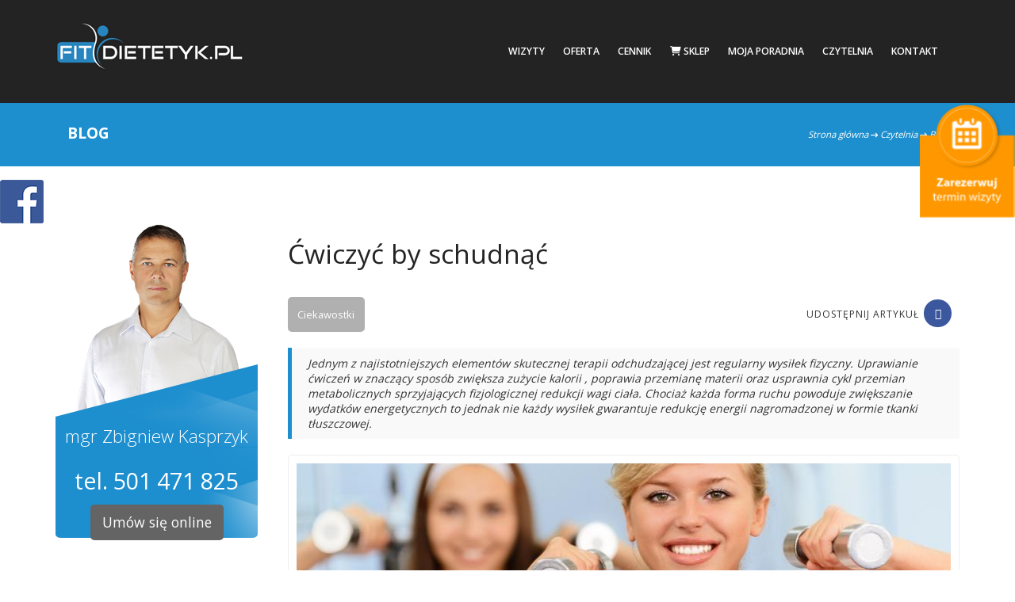

--- FILE ---
content_type: text/html; charset=utf-8
request_url: https://kasprzyk.fitdietetyk.pl/czytelnia/blog/ciekawostki/cwiczyc-by-schudnac/
body_size: 11435
content:
<!DOCTYPE html><html lang="pl"><head><meta charset="utf-8"/><title>FIT DIETETYK℠ | mgr Zbigniew Kasprzyk | Tychy | Blog</title><meta content="U nas dowiesz się jak połączyć dietę i trening by odnieść wymarzony sukces. Skorzystaj z usług renomowanej poradni dietetycznej w Tychach." name="description"/><link href="/static/fitdietetyk.ico" rel="shortcut icon"/><link href="/static/fitdietetyk/img/apple-icon/apple-touch-icon-iphone-60x60.png" rel="apple-touch-icon"/><link href="/static/fitdietetyk/img/apple-icon/apple-touch-icon-ipad-76x76.png" rel="apple-touch-icon" sizes="60x60"/><link href="/static/fitdietetyk/img/apple-icon/apple-touch-icon-iphone-retina-120x120.png" rel="apple-touch-icon" sizes="114x114"/><link href="/static/fitdietetyk/img/apple-icon/apple-touch-icon-ipad-retina-152x152.png" rel="apple-touch-icon" sizes="144x144"/><meta content="FIT DIETETYK℠ | mgr Zbigniew Kasprzyk | Tychy | Blog" name="DC.title"/><meta content="Fitdietetyk.pl" name="DC.creator"/><meta content="odchudzanie, poradnia dietetyczna, analiza składu ciała, poradnia dietetyczna, indywidualny program żywieniowy, plan dietetyczny, dietyk, dobry dietetyk, dietetyk Tychy, układanie diet Tychy, dieta Tychy, dobry dietetyk Tychy, dietetyk Gabinet Wideo, układanie diet Gabinet Wideo, dieta Gabinet Wideo, dobry dietetyk Gabinet Wideo" lang="pl" name="DC.subject"/><meta content="U nas dowiesz się jak połączyć dietę i trening by odnieść wymarzony sukces. Skorzystaj z usług renomowanej poradni dietetycznej w Tychach." lang="pl" name="DC.description"/><meta content="kasprzyk.fitdietetyk.pl - Zbigniew Kasprzyk" name="DC.publisher"/><meta content="Ćwiczyć by schudnąć" property="og:title"/><meta content="Jednym z najistotniejszych elementów skutecznej terapii odchudzającej jest regularny wysiłek fizyczny. Uprawianie ćwiczeń w znaczący sposób zwiększa zużycie kalorii , poprawia przemianę materii  oraz usprawnia cykl przemian metabolicznych sprzyjających fizjologicznej redukcji wagi ciała. Chociaż każda forma ruchu powoduje zwiększanie wydatków energetycznych to jednak nie każdy wysiłek gwarantuje redukcję energii nagromadzonej w formie tkanki tłuszczowej." property="og:description"/><meta content="//kasprzyk.fitdietetyk.pl/czytelnia/blog/ciekawostki/cwiczyc-by-schudnac/" property="og:url"/><meta content="/media/ajaximage/huvyiaitjvhs_3.jpg" property="og:image"/><meta content="1909" property="og:image:width"/><meta content="1091" property="og:image:height"/><meta content="Fitdietetyk.pl" name="author"/><meta content="noindex,nofollow" name="robots"/><meta content="width=device-width, initial-scale=1, maximum-scale=1" name="viewport"/><meta content="7 days" name="revisit-after"/><meta content="code" name="googlebot"/><meta content="upgrade-insecure-requests" http-equiv="Content-Security-Policy"/><script>
        const csrf_token = "ZMCQrTpA1MBJW9XXF5aDqslZLjgXnQVH";
        let ad_user_data = 'denied';
        let ad_personalization = 'denied';
        let ad_storage = 'denied';
        let analytics_storage = 'denied';
    </script><script data-category="ads" data-service="Google" type="text/plain">
        ad_user_data = 'granted';
        ad_personalization = 'granted';
        ad_storage = 'granted';
    </script><script data-category="analytics" data-service="Google" type="text/plain">
        analytics_storage = 'granted';
    </script><!-- Google Tag Manager --><script>
            function initGoogleTagManager() {
                if (
                    ad_user_data === 'granted' ||
                    ad_personalization === 'granted' ||
                    ad_storage === 'granted' ||
                    analytics_storage === 'granted'
                ) {
                    window.dataLayer = window.dataLayer || [];
                    function gtag() {
                        dataLayer.push(arguments);
                    }
                    gtag('consent', 'update', {
                        'ad_user_data': ad_user_data,
                        'ad_personalization': ad_personalization,
                        'ad_storage': ad_storage,
                        'analytics_storage': analytics_storage,
                        'wait_for_update': 500,
                    });
                    dataLayer.push({'gtm.start': new Date().getTime(), 'event': 'gtm.js'});
                    // Load Tag Manager script.
                    let gtmScript = document.createElement('script');
                    gtmScript.async = true;
                    gtmScript.src = 'https://www.googletagmanager.com/gtm.js?id=GTM-WJ5V2SB';
                    let firstScript = document.getElementsByTagName('script')[0];
                    firstScript.parentNode.insertBefore(gtmScript, firstScript);
                }
            }
        </script><!-- Facebook Pixel Code --><script data-category="ads" data-service="Meta" type="text/plain">
            !function(f,b,e,v,n,t,s)
            {if(f.fbq)return;n=f.fbq=function(){n.callMethod?
            n.callMethod.apply(n,arguments):n.queue.push(arguments)};
            if(!f._fbq)f._fbq=n;n.push=n;n.loaded=!0;n.version='2.0';
            n.queue=[];t=b.createElement(e);t.async=!0;
            t.src=v;s=b.getElementsByTagName(e)[0];
            s.parentNode.insertBefore(t,s)}(window,document,'script',
            'https://connect.facebook.net/en_US/fbevents.js');
            
            fbq('init', '466220345009481');
            fbq('track', 'PageView');
        </script><!-- End Facebook Pixel Code --><link href="/static/CACHE/css/420443a154d8.css" rel="stylesheet" type="text/css"/><link href="https://cdnjs.cloudflare.com/ajax/libs/font-awesome/6.1.1/css/all.min.css" rel="stylesheet"/><!-- jQuery --><script src="/static/dobrydietetyk/js/jquery-1.11.1.min.js"></script><!-- Isotope.js --><script src="/static/fitdietetyk/js/jquery.isotope.min.js"></script><link href="/static/CACHE/css/9713adcc0818.css" rel="stylesheet" type="text/css"/><link href="/static/articles/fitdietetyk/css/style.css" rel="stylesheet" type="text/css"/></head><body onunload=""><header><div class="mobile-menu-gap visible-xs visible-sm"></div><div class="mobile-menu fd visible-xs visible-sm"><div class="container"><div class="row"><div class="col-md-12"><div class="mobile-menu__bar"><div class="mobile-menu__logo"><a class="dd-show" href="//kasprzyk.fitdietetyk.pl/"><img alt="Dobrydietetyk" itemprop="logo" src="/static/dobrydietetyk/images/logo_dd_xs.webp"/></a> <a class="fd-show" href="/"><img alt="logo" height="62" src="/static/fitdietetyk/img/logo.png" width="238"/></a></div><div class="mobile-menu__therapist">mgr Zbigniew Kasprzyk</div><div class="mobile-menu__button"><button><i class="fa fa-bars"></i></button></div></div></div></div></div><div class="mobile-menu__navigation"><div class="mobile-menu__close_button"><button><i class="fa fa-times"></i></button></div><div class="mobile-menu__back_button"><button><i class="fa fa-angle-left"></i> <span></span></button></div><nav><ul><li class=" parent "><a href="/wizyty/rejestracja-online/">Wizyty</a><ul class="sub-menu"><li class=" "><a href="/wizyty/rejestracja-online/">Rejestracja online</a></li><li class=" "><a href="/wizyty/przygotowanie-do-wizyty/">Przygotowanie do wizyty</a></li><li class=" "><a href="/wizyty/pierwsza-wizyta/">Pierwsza wizyta</a></li><li class=" "><a href="/wizyty/wizyta-kontrolna/">Wizyta kontrolna</a></li><li class=" parent "><a href="/poradnia-internetowa/gabinet-wideo/jak-dziala/">Wizyta wideo</a><ul class="sub-menu"><li class=" "><a href="/wizyty/gabinet-wideo/jak-dziala/">Jak to działa?</a></li><li class=" "><a href="/wizyty/gabinet-wideo/korzysci-wizyty-wideo/">Korzyści wizyty wideo</a></li><li class=" "><a href="/wizyty/gabinet-wideo/cena-uslugi/">Cena usługi</a></li><li class=" "><a href="/wizyty/gabinet-wideo/rozpocznij-wizyte/">Rozpocznij wizytę</a></li></ul></li><li class=" "><a href="/wizyty/program-dietetyczny/">Program żywieniowy</a></li></ul></li><li class=" parent "><a href="/oferta/uslugi-dietetyczne/">Oferta</a><ul class="sub-menu"><li class=" "><a href="/oferta/uslugi-dietetyczne/">Usługi dietetyczne</a></li><li class=" "><a href="/oferta/uslugi-bezplatne/">Usługi bezpłatne</a></li><li class=" parent "><a href="/poradnia-internetowa/poradnia-online/zloz-zamowienie/">Indywidualny jadłospis bez wizyty</a><ul class="sub-menu"><li class=" "><a href="/oferta/poradnia-online/pomagam-line/">Pomagam on-line</a></li><li class=" "><a href="/wizyty/program-dietetyczny/">Standard usługi</a></li><li class=" "><a href="/oferta/poradnia-online/cennik-uslugi/">Cennik usługi</a></li><li class=" "><a href="/oferta/poradnia-online/zloz-zamowienie/">Złóż zamówienie</a></li><li class=" "><a href="/oferta/poradnia-online/regulamin-poradni/">Regulamin poradni</a></li></ul></li><li class=" "><a href="/oferta/badania-laboratoryjne/pakiety/">Badania laboratoryjne - pakiety</a></li><li class=" "><a href="/oferta/pomoc-w-insulinoopornosci/">Pomoc w insulinooporności</a></li><li class=" "><a href="/oferta/karty-podarunkowe/">Karty podarunkowe</a></li><li class=" "><a href="/oferta/karty-rabatowe/">Karty rabatowe</a></li><li class=" "><a href="/oferta/partnerzy/">Partnerzy</a></li><li class=" "><a href="/oferta/bezplatna-konsultacja/">Bezpłatna konsultacja</a></li></ul></li><li class=" "><a href="/cennik/">Cennik</a></li><li class=" shop-menu"><a href="/sklep/"><i class="fa fa fa-shopping-cart"></i> Sklep</a></li><li class=" parent "><a href="/moja-poradnia/o-mnie/">Moja poradnia</a><ul class="sub-menu"><li class=" "><a href="/moja-poradnia/o-mnie/">O mnie</a></li><li class=" "><a href="/moja-poradnia/certyfikaty-i-wyroznienia/">Certyfikaty i wyróżnienia</a></li><li class=" "><a href="/moja-poradnia/dlaczego-warto/">Dlaczego warto?</a></li><li class=" "><a href="/moja-poradnia/opinie-pacjentow/">Opinie pacjentów</a></li><li class=" "><a href="/moja-poradnia/rekomendacje/">Rekomendacje</a></li></ul></li><li class=" ancestor parent "><a href="/czytelnia/category/wydarzenia/">Czytelnia</a><ul class="sub-menu"><li class=" active "><a href="/czytelnia/blog/">Blog</a></li><li class=" sibling "><a href="/czytelnia/diety-w-chorobach/">Diety w chorobach</a></li><li class=" sibling "><a href="/czytelnia/category/wydarzenia/">Wydarzenia</a></li><li class=" sibling "><a href="/czytelnia/category/artykul/">Artykuły</a></li><li class=" sibling "><a href="/czytelnia/category/przepisy/">Przepisy</a></li></ul></li><li class=" "><a href="/kontakt/">Kontakt</a></li></ul></nav></div></div><!-- begin NavBar --><nav class="navbar hidden-xs hidden-sm" role="navigation"><div class="container"><div class="navbar-header"><button class="navbar-toggle" data-target=".navbar-ex1-collapse" data-toggle="collapse" type="button"><span class="sr-only">Toggle navigation</span> <span class="icon-bar"></span> <span class="icon-bar"></span> <span class="icon-bar"></span></button><a class="navbar-brand" href="/"><img alt="logo" height="62" src="/static/fitdietetyk/img/logo.png" width="238"/></a></div><div class="collapse navbar-collapse navbar-ex1-collapse"><ul class="nav navbar-nav"><li class=" dropdown "><a aria-expanded="false" class="dropdown-toggle" data-toggle="dropdown" href="/wizyty/rejestracja-online/" role="button">Wizyty</a><ul class="dropdown-menu sub-menu"><li class=" "><a href="/wizyty/rejestracja-online/">Rejestracja online</a></li><li class=" "><a href="/wizyty/przygotowanie-do-wizyty/">Przygotowanie do wizyty</a></li><li class=" "><a href="/wizyty/pierwsza-wizyta/">Pierwsza wizyta</a></li><li class=" "><a href="/wizyty/wizyta-kontrolna/">Wizyta kontrolna</a></li><li class=" dropdown "><a aria-expanded="false" class="dropdown-toggle" data-toggle="dropdown" href="/poradnia-internetowa/gabinet-wideo/jak-dziala/" role="button">Wizyta wideo</a><ul class="dropdown-menu sub-menu"><li class=" "><a href="/wizyty/gabinet-wideo/jak-dziala/">Jak to działa?</a></li><li class=" "><a href="/wizyty/gabinet-wideo/korzysci-wizyty-wideo/">Korzyści wizyty wideo</a></li><li class=" "><a href="/wizyty/gabinet-wideo/cena-uslugi/">Cena usługi</a></li><li class=" "><a href="/wizyty/gabinet-wideo/rozpocznij-wizyte/">Rozpocznij wizytę</a></li></ul></li><li class=" "><a href="/wizyty/program-dietetyczny/">Program żywieniowy</a></li></ul></li><li class=" dropdown "><a aria-expanded="false" class="dropdown-toggle" data-toggle="dropdown" href="/oferta/uslugi-dietetyczne/" role="button">Oferta</a><ul class="dropdown-menu sub-menu"><li class=" "><a href="/oferta/uslugi-dietetyczne/">Usługi dietetyczne</a></li><li class=" "><a href="/oferta/uslugi-bezplatne/">Usługi bezpłatne</a></li><li class=" dropdown "><a aria-expanded="false" class="dropdown-toggle" data-toggle="dropdown" href="/poradnia-internetowa/poradnia-online/zloz-zamowienie/" role="button">Indywidualny jadłospis bez wizyty</a><ul class="dropdown-menu sub-menu"><li class=" "><a href="/oferta/poradnia-online/pomagam-line/">Pomagam on-line</a></li><li class=" "><a href="/wizyty/program-dietetyczny/">Standard usługi</a></li><li class=" "><a href="/oferta/poradnia-online/cennik-uslugi/">Cennik usługi</a></li><li class=" "><a href="/oferta/poradnia-online/zloz-zamowienie/">Złóż zamówienie</a></li><li class=" "><a href="/oferta/poradnia-online/regulamin-poradni/">Regulamin poradni</a></li></ul></li><li class=" "><a href="/oferta/badania-laboratoryjne/pakiety/">Badania laboratoryjne - pakiety</a></li><li class=" "><a href="/oferta/pomoc-w-insulinoopornosci/">Pomoc w insulinooporności</a></li><li class=" "><a href="/oferta/karty-podarunkowe/">Karty podarunkowe</a></li><li class=" "><a href="/oferta/karty-rabatowe/">Karty rabatowe</a></li><li class=" "><a href="/oferta/partnerzy/">Partnerzy</a></li><li class=" "><a href="/oferta/bezplatna-konsultacja/">Bezpłatna konsultacja</a></li></ul></li><li class=" "><a href="/cennik/">Cennik</a></li><li class=" shop-menu"><a href="/sklep/"><i class="fa fa fa-shopping-cart"></i> Sklep</a></li><li class=" dropdown "><a aria-expanded="false" class="dropdown-toggle" data-toggle="dropdown" href="/moja-poradnia/o-mnie/" role="button">Moja poradnia</a><ul class="dropdown-menu sub-menu"><li class=" "><a href="/moja-poradnia/o-mnie/">O mnie</a></li><li class=" "><a href="/moja-poradnia/certyfikaty-i-wyroznienia/">Certyfikaty i wyróżnienia</a></li><li class=" "><a href="/moja-poradnia/dlaczego-warto/">Dlaczego warto?</a></li><li class=" "><a href="/moja-poradnia/opinie-pacjentow/">Opinie pacjentów</a></li><li class=" "><a href="/moja-poradnia/rekomendacje/">Rekomendacje</a></li></ul></li><li class=" ancestor dropdown "><a aria-expanded="false" class="dropdown-toggle" data-toggle="dropdown" href="/czytelnia/category/wydarzenia/" role="button">Czytelnia</a><ul class="dropdown-menu sub-menu"><li class=" active "><a href="/czytelnia/blog/">Blog</a></li><li class=" sibling "><a href="/czytelnia/diety-w-chorobach/">Diety w chorobach</a></li><li class=" sibling "><a href="/czytelnia/category/wydarzenia/">Wydarzenia</a></li><li class=" sibling "><a href="/czytelnia/category/artykul/">Artykuły</a></li><li class=" sibling "><a href="/czytelnia/category/przepisy/">Przepisy</a></li></ul></li><li class=" "><a href="/kontakt/">Kontakt</a></li></ul></div></div></nav><!-- end NavBar --><!-- begin Sub Bar --><div class="subbar"><div class="container"><div class="row"><div class="col-sm-5 title"><h1>Blog</h1></div><div class="col-sm-7 breadcrumbs"><a href="/">Strona główna</a> <i class="fa fa-arrow-right-long"></i> <a href="/czytelnia/">Czytelnia</a> <i class="fa fa-arrow-right-long"></i> <span class="active">Blog</span></div></div></div></div><!-- end Sub Bar --></header><section id="classes"><div class="container articles"><div class="row"><div class="col-sm-5 col-md-4 col-lg-3"><div class="clinic-therapist" style="margin-bottom:80px;"><div class="user-photo"><img src="/media/ajaximage/220_250_2014_09_12_12_07_35.png"/></div><div class="therapist-block"><h2>mgr Zbigniew Kasprzyk</h2><a class="phone" href="tel:501 471 825">tel. 501 471 825</a> <a class="btn-contact" href="/wizyty/rejestracja-online/#main-calendar">Umów się online</a></div></div><aside class="sidebar-module article-single"><h2>Polecane porady</h2><span class="arrow"></span><div class="most-viewed"><div><img class="left" height="100" src="/media/ajaximage/166_100_2014_09_25_20_10_03.jpg" width="100"/></div><a href="/czytelnia/blog/zywienie-i-suplementacja/amatorskie-menu-jedzenie-bez-napinki/">Amatorskie menu: jedzenie "bez napinki"</a> <span>autor: mgr inż. Karolina Kozela</span></div><div class="most-viewed"><div><img class="left" height="100" src="/media/ajaximage/107_100_2014_10_07_11_51_52.jpg" width="100"/></div><a href="/czytelnia/blog/zywnosc-i-zywienie/moda-na-diety/">Moda na diety</a> <span>autor: dr Dariusz Szukała</span></div><div class="most-viewed"><div><img class="left" height="100" src="/media/ajaximage/145_100_2014_10_07_21_44_15.jpg" width="100"/></div><a href="/czytelnia/blog/dieta-w-ciazy/uwaga-na-potrawy-smazone/">Uwaga na potrawy smażone</a> <span>autor: Dobry Dietetyk (MK)</span></div><div class="clear"></div></aside><aside class="article-single"><h2>Inne ciekawe porady</h2><span class="arrow"></span><div class="left_articles"><article class="article-big"><img height="195" src="/media/ajaximage/326_195_2014_09_25_15_03_41.jpg" width="262"/><h4><a href="/czytelnia/blog/reduktory-tluszczu/jak-wspomoc-wydolnosc/">Jak wspomóc wydolność</a></h4><div class="special-data"><span class="published_date">Wrze 11, 2014</span></div></article><article class="article-big"><img height="195" src="/media/ajaximage/325_195_2014_09_20_18_41_20.jpg" width="262"/><h4><a href="/czytelnia/blog/dieta-w-ciazy/w-ciazy-nalezy-ograniczyc-sol/">W ciąży należy ograniczyć sól</a></h4><div class="special-data"><span class="published_date">Wrze 11, 2014</span></div></article></div></aside></div><div class="col-sm-7 col-md-8 col-lg-9 article-entry"><h2>Ćwiczyć by schudnąć</h2><div class="categories"><span><a href="/czytelnia/blog/kategoria/ciekawostki/">Ciekawostki</a></span></div><div class="social-icons"><h3>udostępnij artykuł</h3><ul class="top-social"><li><a href="https://www.facebook.com/sharer/sharer.php?u=https://kasprzyk.fitdietetyk.pl/czytelnia/blog/ciekawostki/cwiczyc-by-schudnac/?fbrefresh=20260201015033053288" target="_blank" title="Facebook"><i class="fa fa-facebook"></i></a></li></ul></div><blockquote class="introduction"><p>Jednym z najistotniejszych elementów skutecznej terapii odchudzającej jest regularny wysiłek fizyczny. Uprawianie ćwiczeń w znaczący sposób zwiększa zużycie kalorii , poprawia przemianę materii oraz usprawnia cykl przemian metabolicznych sprzyjających fizjologicznej redukcji wagi ciała. Chociaż każda forma ruchu powoduje zwiększanie wydatków energetycznych to jednak nie każdy wysiłek gwarantuje redukcję energii nagromadzonej w formie tkanki tłuszczowej.</p></blockquote><img class="main_photo" height="360" src="/media/ajaximage/850_484_2014_10_07_22_04_56.jpg" width="850"/><div class="content"><p>Podczas wykonywania ćwiczeń fizycznych głównym źródłem energii dla pracujących mięśni są przede wszystkim zgromadzone w organizmie zapasy:</p><ul><li>węglowodanów</li><li>cukrów</li><li>tłuszczów</li></ul><p>Proces przemian energetycznych z udziałem tych składników jest niezwykle precyzyjnie kontrolowany i uzależniony od wielu czynników. U osób z nadmiarem tkanki tłuszczowej redukcja wagi ciała powinna odbywać się przede wszystkim kosztem energii pochodzącej z tłuszczu z jednoczesnym ograniczeniem zużycia zasobów węglowodanowych. Osoby z nadwagą charakteryzuje jednak niezwykle wysoki współczynnik oddechowy i stosunek spalanych węglowodanów do tłuszczów, co niestety oznacza, iż organizm jako źródło energii wykorzystuje przede wszystkim cukry. Spowodowane jest to tym , iż nadwadze towarzyszy najczęściej bardzo słaba wydolność tlenowa organizmu. Powstająca podczas najmniejszego wysiłku zadyszka oznacza, że organizm nie potrafi w pełni wykorzystywać dostarczanego tlenu. Upośledza to cały proces spalania tłuszczu, bowiem kwasy tłuszczowe mają możliwość spalania się tylko w obecności tlenu. Często u osób z nadwagą lub otyłością, serce podczas wysiłku nie nadąża pompować krwi z tlenem do wszystkich komórek. W takich okolicznościach organizm musi korzystać z energii uruchamianej w warunkach beztlenowych, a taką możliwość stwarzają jedynie węglowodany. W wyniku beztlenowego spalania cukrowców powstaje kwas mlekowy, który utrudnia przenikanie kwasów tłuszczowych do wnętrz mitochondriów - miejsc całkowitego spalania tłuszczu i jednocześnie uniemożliwia dalszy wysiłek.</p><p>Problem jednak na tym się nie kończy. Cukry, stanowiące niewielką część zgromadzonych zapasów energetycznych bardzo szybko ulegają zużyciu. Organizm wykazując nadal wysokie zapotrzebowanie na węglowodany zostaje zmuszony do ich wytwarzania z innych związków ustrojowych. Wówczas głównym źródłem do ich produkcji stają się białka tkanki mięśniowej, a to oznacza utratę masy beztłuszczowej i tym samym zwiększenie udziału tłuszczu w ogólnej budowie ciała. Konkluzja wydaje się więc prosta: niewłaściwie dobrany wysiłek fizyczny, pomimo spadku wagi ciała, paradoksalnie powodować może jeszcze większe otłuszczenie. Wraz z wiekiem odbudowanie utraconej tkanki mięśniowej staje się coraz trudniejsze. Powoduje to niekorzystne zmiany wyglądu. Skóra tracąc swą mięśniową podściółkę staje się mniej elastyczna, obwisła, pełna zmarszczek co niewątpliwie wywołuje efekt postarzenia. Pewnych strat tkanki mięśniowej w procesie odchudzenia oczywiście nie da się uniknąć, ale bardzo istotną sprawą jest zminimalizowanie tego procesu.</p><p>Osoby z wyraźną nadwagą powinny więc skoncentrować się na ćwiczeniach fizycznych odpowiadających ich wydolności tlenowej. Jeżeli intensywność ćwiczeń jest odpowiednio dobrana, wówczas to kwasy tłuszczowe stanowią priorytet w przemianach energetycznych. Stosowanie np. intensywnych ćwiczeń w celu pozbycia się zbędnej tkanki tłuszczowej nie wydaje się być najlepszym rozwiązaniem. Aby wykorzystać kwasy tłuszczowe jako źródło energii dla pracujących mięśni, wysiłek fizyczny powinien być o umiarkowanej, stałej intensywności, ale za to długotrwały. Gwarantowana jest wówczas odpowiednia podaż tlenu do wszystkich komórek, a to zapewnia właściwe spalanie tłuszczu. U osób otyłych tkanka tłuszczowa stanowi nieograniczone źródło energii, więc odpowiednio dobrana jakość ćwiczeń pozwoli na znaczne uszczuplenie jej zasobów.</p><p>Najbardziej efektywne w procesie odchudzania są tzw. ćwiczenia aerobowe - tlenowe. Określenie to bynajmniej nie oznacza wcale, iż muszą być one uprawniane na świeżym powietrzu, lecz związane jest to z ich intensywnością. Musi być ona taka, żeby serce nadążało z dostarczaniem tlenu przenoszonego z krwią do mięśni. W ten sposób komórki mięśniowe są w stanie pracować efektywnie kosztem energii pochodzącej z utleniania kwasów tłuszczowych. Ćwiczenia powinny być również wykonywane w jednostajnym tempie. Każda jego zmiana powoduje „przełączanie'' się z procesów tlenowych na beztlenowe i na odwrót. Tak więc gra w tenisa czy koszykówkę nie może być traktowana jako zasadniczy wysiłek w procesie odchudzania. Niezwykle ważny jest również sam czas wykonywania ćwiczeń. Dany wysiłek uznać można za efektywny jeżeli czas jego trwania wynosi min. 15 - 20 min. W miarę wydłużania czasu trwania ćwiczeń przy zachowaniu jednakowego tempa i intensywności, efektywność rozkładu tkanki tłuszczowej znacząco wzrasta. Jaką w takim razie wybrać formę aktywności fizycznej, aby uzyskać najbardziej zadowalające efekty? W tym aspekcie niezwykle pomocny może być każdy rodzaj wysiłku wytrzymałościowego, począwszy od najprostszych spacerów, poprzez bieganie, jogging czy jazdę na rowerze. Warunkiem jest jednak dobranie odpowiedniego tempa i czasu trwania ćwiczeń, co powinno być ściśle skorelowane z aktualną wydolnością organizmu.</p><p>Przy doborze właściwej intensywności ćwiczeń niezwykle pomocny może być pomiar własnego tętna, który pozwoli określić czy zapotrzebowanie na tlen dla pracujących mięśni jest właściwie pokrywane. Jeżeli zapotrzebowanie na tlen wzrasta, rośnie także tempo bicia serca, czyli nasz puls. Serce w ten sposób stara się nadążyć za rosnącymi potrzebami tlenowymi pracujących mięsni. Dopóki radzi sobie z właściwym zaopatrywaniem wszystkich komórek w tlen, możemy być pewni, iż uzyskiwanie energii odbywa się kosztem tkanki tłuszczowej. W miarę jednak zwiększania tempa wysiłku serce zaczyna bić jeszcze szybciej, mogąc w pewnym momencie osiągnąć maksymalne tempo uderzeń dla naszego wieku. Wówczas zapotrzebowanie energetyczne pracujących mięśni pokrywane jest kosztem beztlenowych przemian węglowodanów. Ćwiczenia w których uzyskiwane jest maksymalne tętno praktycznie zalecane są jedynie w sporcie wyczynowym. W celu zrzucenia nadwagi bardziej efektywne i bezpieczne dla naszego organizmu są ćwiczenia podczas których tętno nie przekracza 80 % wartości maksymalnej dla naszego wieku. W jaki jednak sposób to obliczyć? Maksymalne przybliżone tętno jakie człowiek może uzyskać stosownie dla swojego wieku obliczamy ze wzoru:</p><p><strong>MAX .TĘTNO na minutę = 220 - WIEK</strong></p><p>Tak więc w przybliżeniu, u młodego mężczyzny w wieku 20 lat podczas silnego wysiłku serce może maksymalnie bić w tempie 200 uderzeń na minutę 220 - 20 = 200.U osoby czterdziestoletniej wartość ta spada już do 180 uderzeń. Jak już wspomnieliśmy wysiłki w których uzyskiwane jest maksymalne tętno przydatne są jedynie w wyczynowym uprawianiu sportu. Podczas terapii odchudzającej najlepiej zaczynać od 60 % maksymalnego tętna i w miarę treningu dojść do wartości 80 %. Dla osoby czterdziestoletniej będzie to wyglądało następująco: Max .Tętno = 220 - 40 = 180 uderzeń na minutę. Podczas ćwiczeń wartość nie powinna przekraczać 60 % wartości maksymalnej, czyli 180 x 0,6 = 108. Osoba czterdziestoletnia podejmując się wysiłku, w którym uzyskuje puls w przybliżeniu 110 uderzeń na minutę może mieć pewność iż uzyskiwanie energii dla pracujących mięśni odbywa się przede wszystkim kosztem spalania tkanki tłuszczowej. Zmierzyć swoje tętno może każdy, i nie wymaga to żadnego specjalistycznego sprzętu, wystarczy zwykły zegarek. Podczas np. zwykłego spaceru możemy w każdym momencie zmierzyć swój puls. Tętno mierzymy na przegubie dłoni lub jeżeli jest słabo wyczuwalne, na tętnicy szyjnej. Nie musimy również dokonywać pomiaru przez całą minutę, wystarczy jedynie przez 15 s i uzyskaną wartość pomnożyć razy cztery. Wówczas dowiemy się, czy tempo jakie nadaliśmy jest wystarczające. Aby osiągnąć odpowiednią częstotliwość pulsu musi być uaktywnione ponad 30 % mięsni szkieletowych. Jest to możliwe jedynie w tych wysiłkach w których są aktywne nogi. Dlatego też najbardziej efektywną formą ruchu są spacery, marszobiegi i jazda na rowerze. Podczas tych wysiłków jesteśmy także w stanie utrzymać jednakowe tempo oraz intensywność, czyli zapewnić wszystkie warunki dla właściwego spalania tkanki tłuszczowej. Jak często powinniśmy ćwiczyć? Umiarkowane ćwiczenia aerobowe w żaden sposób nie forsują naszego organizmu, mogą więc być wykonywane codziennie. Wówczas ich efektywność jest największa. Tracimy nie tylko zbędną tkankę tłuszczową, lecz również podnosimy naszą kondycję fizyczną. Gdy trenujemy 3 razy w tygodniu również można odnotować wpływ na spalanie tłuszczu, ale słabą poprawę ogólnej wydolności organizmu. Ćwiczenia raz lub dwa razy w tygodniu nie mają prawie żadnego wpływu na spalanie tłuszczu i ogólną poprawę naszej kondycji. Tak więc najważniejsza jest systematyczność i wytrwałość.</p><p>Nie należy także mylić ćwiczeń z pracą fizyczną wykonywaną w warunkach domowych. Wiele osób, zwłaszcza kobiet narzeka, iż ciężko pracuje, nie je dużo a mimo to tyje. Tak dzieje się dlatego, ponieważ wykonywane prace domowe nie mają charakteru właściwego ćwiczenia fizycznego. Są często zbyt krótkotrwałe, intensywne i nie mają typowego charakteru tlenowego. Nie wywołują one przez to zmian metabolicznych korzystnych do spalania tkanki tłuszczowej, oraz nie poprawiają ogólnej wydolności. Śmiało można więc powiedzieć, iż ćwiczenia fizyczne mogą być pomocne w osiągnięciu kondycji przydatnej do prac domowych, natomiast praca niewiele pomaga poprawie wydolności podczas wykonywania ćwiczeń. Aktywny tryb życia jest jak najbardziej zalecany, ale nie może on oznaczać rezygnacji z regularnych ćwiczeń.</p></div><div class="author"><p>autor: <strong>dr Dariusz Szukała</strong></p></div><div class="bottom_articles"><h2 class="subtitle"><span>Przeczytaj inne porady z tej kategorii</span></h2><div class="article-bottom col-xs-6 col-md-6"><img height="220" src="/media/ajaximage/385_220_2014_10_07_21_28_49.jpg" width="385"/><h4>Jak żyjesz tak śnisz</h4><div><span class="published_date">Czerw 25, 2014</span> <span class="category"><a href="/czytelnia/blog/kategoria/ciekawostki/">Ciekawostki</a></span></div><p class="text">Zważywszy na niezwykłość zjawisk, którymi zaskakują nas sen i związane z nim marzenia, nie można się dziwić trudnościom, jakie od wieków napotykały pokolenia mędrców, myślicieli ...</p><a class="more" href="/czytelnia/blog/ciekawostki/jak-zyjesz-tak-snisz/">czytaj więcej</a></div><div class="article-bottom col-xs-6 col-md-6"><img height="220" src="/media/ajaximage/385_219_2014_10_07_21_28_49.jpg" width="385"/><h4>Krucho z naczynkami</h4><div><span class="published_date">Czerw 25, 2014</span> <span class="category"><a href="/czytelnia/blog/kategoria/ciekawostki/">Ciekawostki</a> , <a href="/czytelnia/blog/kategoria/uroda/">Uroda</a></span></div><p class="text">Aż 65% kobiet powyżej 25. roku życia ma problem z naczynkami. Na ich twarzy łatwo pojawią się rumieńce, szczególnie kiedy jest zbyt zimno lub gorąco, ...</p><a class="more" href="/czytelnia/blog/ciekawostki/krucho-z-naczynkami/">czytaj więcej</a></div></div></div></div></div></section><div class="clear"></div><footer><!-- begin middle Footer --><div class="middlefoot"><div class="container"><div class="row"><div class="col-sm-6 col-lg-3 about"><h2>FIT DIETETYK℠</h2><p>© Copyright 2026 FIT DIETETYK℠ Wszelkie prawa zastrzeżone.</p><p>Wszystkie opracowane przez nas programy dietetyczne są indywidualnie dopasowane do potrzeb i oczekiwań klientów.</p><p>Przy projektowaniu planów żywienia bierzemy pod uwagę szereg rozmaitych czynników.</p><p class="text-right"><a href="/moja-poradnia/dlaczego-warto/">Czytaj więcej</a></p><p></p></div><div class="col-sm-6 col-lg-3 col-lg-push-1"><h2>Mapa dojazdu</h2><div id="map-mini-canvas"><iframe frameborder="0" height="235" src="https://www.google.com/maps/embed/v1/place?key=AIzaSyCNaOmalCJJjb5GFLSbqFJyguF0fS_7DDs&amp;q=Fabryczna%202%20%2C%2043-100%20Tychy" style="border:0" width="250"></iframe></div></div><div class="col-xs-8 col-centered col-sm-6 col-lg-3 col-lg-push-2"><h2>Ważne linki</h2><ul><li><a href="/moja-poradnia/o-mnie/">O mnie</a></li><li><a href="/fit-dietetyk-zdobywca-zlotego-medalu-targow-fit-expo-2014/">Złoty medal FIT EXPO 2014</a></li><li><a href="https://fitdietetyk.pl">Nasza Sieć</a></li><li><a href="/polityka-prywatnosci/">Polityka prywatności</a></li><li><a href="/polityka-cookies">Polityka cookies</a></li><li><a href="#" onclick="CookieConsent.showPreferences();return false;">Ustawienia cookies</a></li><li><a href="/regulamin/">Regulamin</a></li><li><a href="/rodo/dane-osobowe">Dane osobowe RODO</a></li></ul></div></div></div></div><!-- end middle Footer --></footer><a class="scrollup" href="#"><i class="fa fa-chevron-up"></i></a><div aria-hidden="true" aria-labelledby="myModalLabel" class="modal fade" id="visitOnline" role="dialog" tabindex="-1"><div class="modal-dialog"><div id="modal-custom-content"><div class="modal-body"><script>
    $(function(){
        $('#visit-online-form').submit(function(){
            var $this = $(this),
                $send_data = $this.serialize();
            $('#ajax-block-loader').fadeIn(500);
            $.ajax({
                type : "POST",
                url : '.',
                data : $send_data,
                dataType : 'html',
                cache: false,
                success : function(response) {
                    $('#ajax-block-loader').fadeOut(500);
                    if ($(response).find('.form-send-confirm').length) {
                        $('#visit-online-form').html($(response).find('.form-send-confirm').html());
                    } else {
                        $('#visit-online-form').html($(response).find('#visit-online-form').html());
                    }
                    // 
                }
            });
            return false;
        });
    });
    </script><div id="ajax-block-loader"><img alt="loading..." class="lazy loader" data-src="/static/contactboxes/fitdietetyk/images/ajaxloader.gif" height="48" width="48"/></div><form action="." id="visit-online-form" method="post"><input id="id_instance" name="instance" type="hidden" value="803"/><input name="csrfmiddlewaretoken" type="hidden" value="ZMCQrTpA1MBJW9XXF5aDqslZLjgXnQVH"/><input id="id_instance" name="instance" type="hidden" value="803"/><input id="id_clinic" name="clinic" type="hidden" value="100"/><div><p class="field-name"><label for="id_signature">Imię i nazwisko:</label></p><input class="signature" id="id_signature" name="signature" type="text"/><p class="help-block"></p></div><div><p class="field-name"><label for="id_email">Adres email:</label></p><input class="email" id="id_email" name="email" type="email"/><p class="help-block"></p></div><div><p class="field-name"><label for="id_phone">Telefon:</label></p><input class="phone" id="id_phone" name="phone" type="text"/><p class="help-block"></p></div><div><p class="field-name"><label for="id_content">Treść:</label></p><textarea class="content" cols="100" id="id_content" name="content" rows="6"></textarea><p class="help-block">Przedstaw swoją sprawę zwięźle. Podaj dane takie jak: wzrost, wiek, waga ciała, preferowany termin wizyty. Skontaktuje się z Tobą najszybciej jak to możliwe w celu omówienia szczegółów.</p></div><div><p class="field-name"><label for="id_other_file">Plik:</label></p><input id="id_other_file" name="other_file" type="file"/><p class="help-block"></p></div><p class="field-name"><input id="id_terms" name="terms" type="checkbox"/> <label for="id_terms">Wyrażam zgodę na przetwarzanie moich danych osobowych:</label></p><p class="help-block">Wyrażam zgodę na przetwarzanie moich danych osobowych przez APZ.PL Sp. z o.o. NIP: 6220013166 KRS: 0000853208 zgodnie z ustawą z dn. 29 sierpnia 1997 r. o ochronie danych osobowych (Dz. U. z 2002 r. Nr 101, poz. 926 z późn. zm.) w celach administracyjnych, obejmujące przesyłanie informacji drogą elektroniczną przez serwis dobrydietetyk.pl.</p><div style="display: none;"><label for="id_accept_terms">Are you a robot?</label><input id="id_accept_terms" name="accept_terms" type="checkbox"/></div><p><button class="bg-theme-dark" id="submit" type="submit">Wyślij rezerwację</button><button class="bg-theme-light cancel" data-dismiss="modal">Anuluj</button></p></form><div class="clear"></div></div></div></div></div><div id="booking-nearest" style="display: block;"><a href="/wizyty/rejestracja-online/#main-calendar"><img class="nearestb-widget hide-md" src="/static/bookings/images/nearestb_widget.webp" srcset="/static/bookings/images/nearestb_widget.webp 1x, /static/bookings/images/nearestb_widget@2x.webp 2x" style="max-width: 120px;"/><img class="nearestb-widget show-md" id="mobile_calendar_slide" src="/static/bookings/images/nearestb_new_widget_m.webp" srcset="/static/bookings/images/nearestb_new_widget_m.webp 1x, /static/bookings/images/nearestb_new_widget_m@2x.webp 2x" style="right: -93px; width: auto; height: 60px; max-width: 150px;"/></a></div><script>
    const cal_mobile_slide = document.getElementById("mobile_calendar_slide");
    cal_mobile_slide.addEventListener('mouseover', (event) => {
        event.currentTarget.style.right = 0;
    });
    cal_mobile_slide.addEventListener('mouseleave', (event) => {
        event.currentTarget.style.right = "-93px";
    });
</script><div style="flex-basis: 100%; height: 0;"></div><script src="/static/CACHE/js/37a50ad0e8c7.js" type="text/javascript"></script><!-- facebook widget --><div class="slide_promo_box facebook"><a class="show_fb" href="#">POKAŻ</a><div class="content"><div id="fb-root"></div><script>function loadAPI() {
                var js = document.createElement('script');
                js.src = "//connect.facebook.net/pl_PL/sdk.js#xfbml=1&version=v2.0";
                document.body.appendChild(js);
            }
            let show_fb = document.querySelectorAll('.show_fb');
            show_fb[0].addEventListener('click', loadAPI);
            </script><div class="fb-like-box" data-colorscheme="light" data-header="true" data-href="https://www.facebook.com/Fit-Dietetyk-Zbigniew-Kasprzyk-252828262263326/" data-show-border="true" data-show-faces="false" data-stream="true"></div></div></div><!-- /facebook widget --><!-- instagram widget --><!-- /instagram widget --><!-- tiktok widget --><!-- /tiktok widget --></body></html>

--- FILE ---
content_type: text/css
request_url: https://kasprzyk.fitdietetyk.pl/static/CACHE/css/9713adcc0818.css
body_size: 18
content:
.special-menu{width:693px!important;margin-left:-605px!important;background:#222322}.special-menu li{float:left!important;width:230px!important}

--- FILE ---
content_type: text/css
request_url: https://kasprzyk.fitdietetyk.pl/static/articles/fitdietetyk/css/style.css
body_size: 2872
content:
.articles {
    margin-top: 10px;
    margin-bottom: 30px;
}

.magic-grid .content .element {
    width: 260px;
    float: left;
}

.magic-grid .content .element .text,
.magic-grid .content .element .text p {
    color: #fff !important;
}

.magic-grid .content .element img {
    width: 100%;
}

.grid.magic-grid {
  padding: 0;
}

.grid.magic-grid .filters {
  background: #222322;
  margin: 0 10px 2em;
  min-height: 35px;
  padding: 0 1em;
}

.grid.magic-grid .filters button {
  background: #222322;
  border: none;
  color: #fff;
  font-size: .9em;
  font-weight: 700;
  height: 35px;
  padding: 0 1em;
  text-transform: uppercase;
  outline: 0;
}

.grid.magic-grid .filters button:hover {
  outline: 0;
  color: #1d8fce;
}

.grid.magic-grid .filters button.active {
  outline: 0;
  background-color: #1d8fce;
  color: #222322;
  height: 45px;
  margin: -5px 0;
}

.grid.magic-grid .element {
  cursor: pointer;
  margin: 10px;
  width: 265px;
  position: relative;
}

.grid.magic-grid .element .text {
  background-color: #1d8fce;
  font-size: 1.2em;
  font-weight: 200;
  height: 20%;
  padding: 10px 15px;
  text-align: left;
}

.grid.magic-grid .element .text p {
  color: #222322;
  line-height: 1.2em;
  margin: 0;
  text-align: left;
}

.grid.magic-grid .element .text span {
  display: block;
  font-size: .7em;
  line-height: 1.5em;
}

.grid.magic-grid .element .more {
  background: rgba(30, 30, 30, 0.3);
  display: none;
  height: 80%;
  position: absolute;
  width: 100%;
}

.grid.magic-grid .element .more a {
  background: #222322;
  color: #1d8fce;
  display: block;
  font-size: 3em;
  height: 66px;
  left: 50%;
  line-height: 66px;
  margin: -33px 0 0 -33px;
  position: absolute;
  text-align: center;
  top: 50%;
  width: 66px;
}

.grid.magic-grid .element:hover .text {
  background: #222322;
  background-position: bottom center;
  color: #1d8fce;
  -webkit-transition: ease-in 0.4s;
  -moz-transition: ease-in 0.4s;
  -o-transition: ease-in 0.4s;
  -ms-transition: ease-in 0.4s;
  transition: ease-in 0.4s;
}

.grid.magic-grid .element:hover .text p {
  color: #1d8fce;
}

.grid.magic-grid .element:hover .more {
  display: block;
}

.ajax-articles {
    background: #1d8fce;
}

.ajax-articles.open {
    margin: 0 30px 0 10px;
    padding: 50px;
    text-align: left;
}

.ajax-articles.close {
    display: none;
}

.ajax-articles img {
    width:500px;
    max-width: 100%;
    height: auto;
    max-height: 300px;
    float: left;
    margin: 0 50px 50px 0;
}

.ajax-articles h2.name {
    color: #fff;
    padding-top: 0;
    margin-top: 5px;
    padding-bottom: 10px;
    font-weight: bold;
}

.ajax-articles p.description {
    color: #fff;
    font-size: 1.1em;
}

.ajax-articles a.more,
ul.articles li a.more {
    padding: 5px 30px;
    background: #fff;
    color: #1d8fce;
    font-size: 1.8em;
    display: block;
    float: right;
    text-align: center;
    margin-bottom: 20px;
}

ul.articles  {
    list-style: none;
}

ul.articles li {
    float: left;
    width: 33%;
    padding-right: 10px;
}

ul.articles li a.more {
    font-size: 1em;
    padding: 2px 5px;
}

ul.articles li img.article {
    width: 100px;
    height: 100px;
    float: left;
    margin: 5px 10px 3px 0;
}

ul.articles li h4 {
    font-weight: bold;
}

ul.articles li h4 a {
    color: #fff;
}

ul.articles li p {
    color: #fff;
    margin-bottom: 0;
    font-size: .9em;
    line-height: 1.8em;
}

.grid .content .element.select .text {
    background: #1d8fce url("../images/array.png") bottom center no-repeat;
}

.icon-close {
    position: absolute;
    width: 40px;
    height: 40px;
    margin-top: -35px;
    right: 50px;
    cursor: pointer;
}

.icon-close::before, .icon-close::after {
    content: '';
    position: absolute;
    width: 100%;
    top: 50%;
    height: 1px;
    background: #FFF;
    -webkit-transform: rotate(45deg);
    -moz-transform: rotate(45deg);
    transform: rotate(45deg)
}

.icon-close::after {
    -webkit-transform: rotate(-45deg);
    -moz-transform: rotate(-45deg);
    transform: rotate(-45deg);
}

.icon-close:hover::before, .icon-close:hover::after {
    background: #afdefa
}


.category-info {
    background: #1d8fce;
    margin-bottom: 30px;
}

.category-info img {
    width: 190px;
    max-width: 100%;
    height: auto;
    max-height: 190px;
    margin: 30px 0;
}

.category-info h1 {
    color: #fff;
    font-size: 3em;
    font-weight: 400;
    margin-left: 30px;
    margin-top: 35px;
}

.category-info p {
    color: #fff;
    font-size: 1.2em;
    line-height: 1.5em;
    font-weight: 100;
    margin-left: 30px;
}

#category-list li {
    margin-bottom: 8px;
}

#category-list li a {
    width: 100%;
    height: 64px;
    display: table;
}

#category-list li a span {
    color:#1d8fce;
    margin-top: 20px;
    display: block;
}

#category-list li img {
    width: 64px;
    height: 64px;
    margin: 5px 5px 5px 0;
    float: left;
}

.article-block {
    border: 1px solid #ddd;
    padding: 15px;
    margin-bottom: 20px;
}

.article-block img.small {
    width: 200px;
    max-width: 100%;
    height: auto;
    float: left;
    margin-right:20px;
    display: inline;
}

.article-block img.big {
    display: block;
    width: 790px;
    max-width: 100%;
    height: auto;
    margin-bottom: 20px;
}

.article-block h3 {
    margin-top: 5px;
    color:#1d8fce;
    display: block;
}

.article-block p {
    display: inline;
    color: #333;
    font-size: 15px;
}

.article-big {
    margin-bottom: 20px;
}

.article-big img {
    max-width: 100%;
    height: auto;
}

.article-big h4 {
    margin-top: 2px;
    margin-bottom: 0;
}

.article-big .published_date {
    font-size: 0.8em;
}

.article-single {
    margin-top: 20px;
}

.article-entry h2 {
    line-height: 1.2em;
}
.article-entry .content {
    padding: 0 10px;
}
.article-entry .content,
.article-entry .content p,
.article-entry .content li {
    font-size: 15px;
    line-height: 1.9em;
    color: #666;
    text-align: justify;
}

.article-entry ul {
    padding-left: 40px;
}
.article-entry blockquote {
    border-left: 5px solid #1d8fce;
}
.article-entry blockquote p {
    font-style: italic;
    line-height: 1.4em;
    /*font-weight: 400;*/
}

.article-entry .categories span a {
    text-transform: capitalize;
    background: #b0b0b0;
    color: #fff;
    display: inline-block;
    border: none;
    font-size: .8em;
    font-weight: normal;
    margin: 15px 0 0 0;
    padding: 1em;
    -webkit-transition: ease-in .4s;
    -moz-transition: ease-in .4s;
    -o-transition: ease-in .4s;
    -ms-transition: ease-in .4s;
    transition: ease-in .4s;
    -webkit-border-radius: 5px;
    -moz-border-radius: 5px;
    border-radius: 5px;
}

.article-entry .categories {
    margin-bottom: 20px;
}

.article-entry .categories span a:hover {
    background: #1d8fce;
    color: #fff;
    opacity: 1;
}

.article-entry .main_photo {
    max-width: 100%;
    height: auto;
    border: 1px solid #eee;
    -webkit-border-radius: 5px;
    -moz-border-radius: 5px;
    border-radius: 5px;
    padding: 10px;
    margin-bottom: 20px;
}

.article-bottom .text {
    margin-top: 15px;
}

aside h2 {
  border-bottom: 2px solid #1d8fce;
  border-left: none;
  clear: both;
  font-size: 1.5em;
  font-weight: normal;
  margin: 60px 0 0 0;
  padding: 0 0 .75em 0;
}

aside h2:first-child {
  margin: 0;
}

aside .arrow {
  border-color: #1d8fce transparent transparent transparent;
  border-style: solid;
  border-width: 6px 6px 0 6px;
  display: block;
  height: 0px;
  margin: 0 0 20px 20px;
  width: 0px;
}

aside ul li {
  list-style: none;
  min-width: 255px;
}

aside ul li i {
  color: #999;
}

aside ul li a {
  color: #999;
  display: inline-block;
  font-size: .9em;
  height: 2em;
}

aside ul li a:hover {
  color: #222322;
}

.most-viewed {
  float: left;
  font-size: .9em;
  font-weight: 700;
  margin: 0 0 20px 0;
  width: 100%;
}

.most-viewed a {
  color: #888;
  display: block;
}

.most-viewed a:hover {
  color: #222322;
}

.most-viewed span {
  color: #888;
  font-size: .9em;
  font-weight: normal;
}

.most-viewed div {
  float: left;
  height: 60px;
  margin-right: 10px;
  overflow: hidden;
  position: relative;
  width: 60px;
}

.most-viewed div img {
  width: 100%;
}


.content h2 {
    /*color: #1d8fce;*/
    font-size: 1.5em;
}

.bottom_articles {
    border-top:1px solid #eee;
    padding-top: 20px;
}

.bottom_articles img {
    max-width: 100%;
    height: auto;
    /*height: 220px;*/
}

.bottom_articles h4 {
    color: #1d8fce;
}

.bottom_articles .published_date {
    font-size: 0.8em ;
}

.bottom_articles .category a {
    font-size: 0.8em;
    color: #fff;
    background: #b0b0b0;
    padding: 2px 5px;
}

.bottom_articles .more {
    background: #1d8fce;
    color: #fff;
    float: right;
    padding: 3px 7px;
    font-size: 0.8em;
}


.therapist-block h2 {
    margin-top: 0;
    /*font-size: 1.5em;*/
    line-height: 1.4em;
}
.therapist-block .phone {
    font-size: 2em;
}
.btn-contact {
    font-size: 1.1em;
}

.article-entry .social-icons {
    position: absolute;
    right: 25px;
    top: 98px;
}
.article-entry .social-icons h3 {
    font-size: 12px;
    color: #333;
    letter-spacing: 1px;
    margin-top: 10px;
    margin-right: 6px;
    display: inline-block;
    text-transform: uppercase;
}
.article-entry .social-icons ul {
    display: inline-block;
    padding-left: 0;
    list-style-type: none;
}
.article-entry .social-icons li a {
    font-size: 14px;
    height: 35px;
    min-width: 35px;
    line-height: 35px;
    text-align: center;
    border-radius: 50px;
    display: inline-block;
    background-color: #3b579d;
}
.article-entry .social-icons li a {
    color: #fff;
}
.article-search {
    text-align: center;
}
.article-search h3 {
    overflow: auto;
    min-height: 44px;
    color: #fff;
    font-family: 'Open Sans', sans-serif;
    margin-bottom: 0;
    border-bottom-width: 5px;
    border-bottom-style: solid;
    border-color: #1d8fce;
}
.article-search h3 span {
    padding: 8px 80px;
    display: block;
    float: right;
    text-align: center;
    background-color: #1d8fce;
}
.article-search .search-widget {
    border: 1px solid #ececec;
    padding: 28px;
    /*border-top: 2px solid #1d8fce;*/
    /*margin-top: 20px;*/
    margin-bottom: 40px;
}

.article-search .search-widget .btn-default {
    color: #fff;
}

@media (max-width: 1199px) {
    .magic-grid .content {
        text-align: center;
    }
    .magic-grid .content .element {
        float: none;
        display: inline-block;
    }
    .magic-grid .content > .clear {
        display: none;
    }
    .ajax-articles a.more, ul.articles li a.more {
        float: left;
        font-size: 1.1em;
    }
}

@media (max-width: 991px) {
    ul.articles li {
        width: 100%;
        margin-bottom: 20px;
    }
}

@media (max-width: 767px) {
    .ajax-articles.open {
        display: inline-block;
        width: 90%;
        margin: 0;
    }
    .category-info {
        overflow: hidden;
        padding: 20px;
    }
    .category-info img {
        width: 100px;
        height: auto;
    }
    .category-info h1 {
        margin-top: 0;
        margin-left: 0;
        font-size: 2em;
    }
    .category-info p {
        margin-left: 0;
        font-size: 1em;
    }
    .article-entry .social-icons {
        position: relative;
        top:0;
        right: 0;
        float: none;
    }
}

@media (max-width: 610px) {
    .magic-grid .content .element {
        width: 90%;
    }
    .grid.magic-grid .element:hover .more {
        height: 100%;
    }
    .category-info h1 {
        font-size: 2em;
        margin-left: 0;
    }
}

@media (max-width: 570px) {
    .left_articles {
        text-align: center;
    }
}